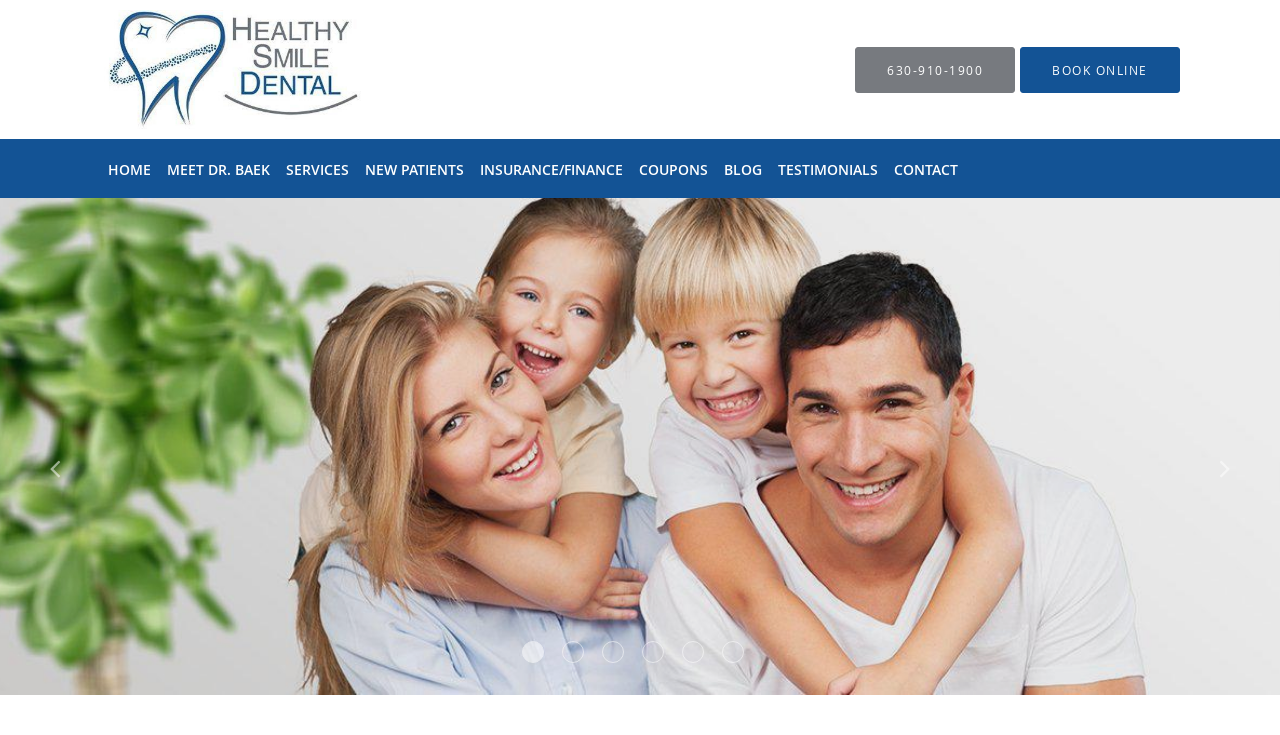

--- FILE ---
content_type: text/html; charset=UTF-8
request_url: https://www.woodridgedental.com/
body_size: 21208
content:
<!DOCTYPE html>
<!--[if IE 9 ]><html class="ie9" lang="en"> <![endif]-->
<!--[if (gt IE 9)|!(IE)]><!--> <html class="" lang="en"> <!--<![endif]-->
  <head>
    <meta charset="utf-8">
    <meta name="viewport" content="width=device-width, initial-scale=1.0">

    
    
        <meta name="google-site-verification" content="N69a2Y0rb_RkGZRMpv8AHedzAC6uNoUE83XIkXSMPgo" />
    
    
    <meta name='monitor_key' content='47a368991de612601c89f4a49bae89658e9fab8d'/>
            <link rel="canonical" href="https://www.woodridgedental.com" />
    
    <link rel="shortcut icon" href="https://sa1s3optim.patientpop.com/assets/images/patientpop/favicon.ico" type="image/x-icon">
    <link rel="icon" href="https://sa1s3optim.patientpop.com/assets/images/patientpop/favicon.ico" type="image/x-icon">

    <title>Hannah Baek, DDS: Dentist Woodridge, IL: Healthy Smile Dental — Welcoming Patients from Downers Grove, Woodridge, and Surrounding Areas</title>
    <meta name="description" content="Trusted Dentist serving Woodridge, IL. Contact us at 630-910-1900 or visit us at 1920 87th Street, Unit B, Woodridge, IL 60517: Healthy Smile Dental" />

      <link rel="stylesheet" href=https://www.woodridgedental.com/css/practice.atomic.application.css>

          <style>
.primary-fg{
  color:#135395 !important;
}
.primary-bg{
  background:#135395 !important;
}
.flex-active{
  background:#000 !important;
}
.primary-border{
  border-color:#135395 !important;
}
.secondary-fg{
  color:#777a7f !important;
}
.secondary-bg{
  background:#777a7f !important;
}
.secondary-border{
  border-color:#777a7f !important;
}

section.providers-landing .provider-list-filters .chck-input + label:before,
#book-online .left ul li input[type="radio"]:checked + label:before{
  background-color: #135395 !important;
}
section.testimonials-reviews .paginator ul li a{
  color:#135395;
}
section.testimonials-reviews .paginator ul li.active span{
  background:#135395;
  color:#fff;
}
.slider-frame ol li.active input,
section.blog-hero .row .slider-frame ol li.active input{
  background:#656F72;
}
  .primary-font{
  font-family:'open_sanslight', Open Sans;
  font-display: swap;
}

  .secondary-font{
  font-family:'open_sanslight', Open Sans;
  font-display: swap;
}

  body {
  margin-top: 0;
}
  @media (min-width: 70em){
    .header-1 .dropdownContain{
      background-color: transparent !important;
    }
    .header.header.header-1 nav.nav1 ul li.drop .dropdownContain .dropOut ul li.sideNav,
    .header.header.header-1 nav.nav1 ul li.drop .dropdownContain .dropOut ul li.sideNav .sideNavContain .sideOut ul li{
      background: rgba(119, 122, 127, 1) !important;
    }
    header.header.header-1 nav.nav1 > ul > li:hover:after {
      background-color: #ffffff;
    }
  }

#book-online .right #calendar-block ul li ol li div.slots a{
  background: #135395;
}
#book-online .right #calendar-block ul li ol li div.slots a:hover,
#book-online .right #calendar-block ul li ol li div.slots a.checked{
  background: #135395;
  opacity:0.75;
}
#book-online .right #calendar-block ul li ol li.scroller{
  background: #777a7f;
}
#book-online .right #calendar-block ul li ol li.scroller:hover{
  background: #777a7f;
  opacity:0.75;
}

.a-bordercolor3 {
  
      border-color: #ffffff !important;
   
}
.a-height150px {
  
    
    height: 150px !important;
   
}
.a-borderradius10pct {
  
    
    border-radius: 10% !important;
   
}
.a-borderwidth1px {
  
    
    border-width: 1px !important;
   
}
.a-backgroundcolor3 {
  
      background-color: #ffffff !important;
   
}
.a-opacity1 {
  
    
    opacity: 1 !important;
   
}
.a-margin10px {
  
    
    margin: 10px !important;
   
}
.a-opacity2 {
  
    
    opacity: .2 !important;
   
}
.a-backgroundcolor2 {
  
      background-color: #424242 !important;
   
}
.a-width50pct {
  
    
    width: 50% !important;
   
}
.a-left0pct {
  
    
    left: 0% !important;
   
}
.a-marginleft0pct {
  
    
    margin-left: 0% !important;
   
}
.a-paddingtop5pct {
  
    
    padding-top: 5% !important;
   
}
.a-paddingright5pct {
  
    
    padding-right: 5% !important;
   
}
.a-paddingbottom5pct {
  
    
    padding-bottom: 5% !important;
   
}
.a-paddingleft5pct {
  
    
    padding-left: 5% !important;
   
}
.a-color3 {
  
      color: #ffffff !important;
   
}
.a-textaligncenter {
  
    
    text-align: center !important;
   
}
.a-fontsize37px {
  
    
    font-size: 37px !important;
   
}
.a-letterspacing0px {
  
    
    letter-spacing: 0px !important;
   
}
.a-texttransformnone {
  
    
    text-transform: none !important;
   
}
.a-textshadownone {
  
    
    text-shadow: none !important;
   
}
.a-fontsize21px {
  
    
    font-size: 21px !important;
   
}
.a-lineheight110pct {
  
    
    line-height: 110% !important;
   
}
.a-backgroundcolor1 {
  
      background-color: #777a7f !important;
   
}
.a-bordercolor1 {
  
      border-color: #777a7f !important;
   
}
.a-borderradius3px {
  
    
    border-radius: 3px !important;
   
}
.a-width164px {
  
    
    width: 164px !important;
   
}
.a-height46px {
  
    
    height: 46px !important;
   
}
.a-fontsize12px {
  
    
    font-size: 12px !important;
   
}
.a-margin4px {
  
    
    margin: 4px !important;
   
}
.a-texttransformuppercase {
  
    
    text-transform: uppercase !important;
   
}
.a-backgroundcolor0 {
  
      background-color: #135395 !important;
   
}
.a-bordercolor0 {
  
      border-color: #135395 !important;
   
}
.a-bordertopwidth0px {
  
    
    border-top-width: 0px !important;
   
}
.a-borderbottomwidth0px {
  
    
    border-bottom-width: 0px !important;
   
}
.a-borderradius0px {
  
    
    border-radius: 0px !important;
   
}
.a-maxwidth940px {
  
    
    max-width: 940px !important;
   
}
.a-paddingtop60px {
  
    
    padding-top: 60px !important;
   
}
.a-paddingbottom60px {
  
    
    padding-bottom: 60px !important;
   
}
.a-fontsize26px {
  
    
    font-size: 26px !important;
   
}
.a-fontsize22px {
  
    
    font-size: 22px !important;
   
}
.a-maxwidth1120 {
  
    
    max-width: 1120 !important;
   
}
.a-height119 {
  
    
    height: 119 !important;
   
}
.a-marginleft10 {
  
    
    margin-left: 10 !important;
   
}
.a-margintopmarginbottom10 {
  
      margin-top: 10 !important;
    margin-bottom: 10 !important;
   
}
.a-bordercolor4 {
  
      border-color: transparent !important;
   
}
.a-maxwidth1120px {
  
    
    max-width: 1120px !important;
   
}
.a-height119px {
  
    
    height: 119px !important;
   
}
.a-marginleft10px {
  
    
    margin-left: 10px !important;
   
}
.a-margintopmarginbottom10px {
  
      margin-top: 10px !important;
    margin-bottom: 10px !important;
   
}
.a-color2 {
  
      color: #424242 !important;
   
}
.a-fontsize30px {
  
    
    font-size: 30px !important;
   
}
.a-backgroundcolor4 {
  
      background-color: transparent !important;
   
}
.a-borderradius50pct {
  
    
    border-radius: 50% !important;
   
}
.a-height20px {
  
    
    height: 20px !important;
   
}
.a-marginright14px {
  
    
    margin-right: 14px !important;
   
}
.a-width20px {
  
    
    width: 20px !important;
   
}
.a-minheight69vh {
  
    
    min-height: 69vh !important;
   
}
.a-opacity01 {
  
    
    opacity: 0.1 !important;
   
}
.a-width100pct {
  
    
    width: 100% !important;
   
}


.web-to-text-iframe {
  background: transparent;
  border: none;
  bottom: 0;
  height: 0;
  position: fixed;
  right: 0;
  width: 0;
  /* To not to overlap modals */
  z-index: 1039;
}
.skip-main-content {
  position: absolute;
  width: 1px;
  height: 1px;
  margin: -1px;
  padding: 0;
  overflow: hidden;
  clip: rect(0, 0, 0, 0);
  white-space: nowrap;
  border: 0;
}
.skip-main-content:focus { 
  position: inherit;
  width: auto;
  height: auto;
  margin: 0;
  overflow: visible;
  clip: auto;
  white-space: normal;
  padding: 6px;
  font-size: 13px !important;
}
</style>
    
        
    <style>
                </style>
    <!--[if lt IE 9]>
      <script src="https://oss.maxcdn.com/libs/html5shiv/3.7.0/html5shiv.js"></script>
      <script src="https://oss.maxcdn.com/libs/respond.js/1.4.2/respond.min.js"></script>
      <script type="text/javascript" src="https://sa1co.patientpop.com/assets/old-browser-warning.js"></script>
    <![endif]-->
  </head>
    <body class="ATOMIC">
              

    
    
  
            <header class="header header-1   sticky ">
  <a class="skip-main-content" href="#main-content">Skip to main content</a>
  <div class="wrap a-backgroundcolor3">
    <div class="nav-header a-maxwidth1120px">

      <div class="cta fill-2">
                                          <a href="tel:6309101900" class="header-cta cta-call-us a-backgroundcolor1 a-color3 a-bordercolor1">
              <span class="mm-phone-number">630-910-1900</span>
            </a>
                  
        
                  <a href="https://bookit.dentrixascend.com/soe/new/dental?pid=ASC13000000000136&amp;amp;mode=externalLink" class="header-custom-cta a-backgroundcolor0 a-color3 a-bordercolor0" ><span>Book Online</span></a>
              </div>

      <div class="brand">
                  <a href="/" class="logo" aria-label="Link to home page">
                          <img
                class="a-height119px a-margintopmarginbottom10px a-marginleft10px"
                src="https://sa1s3optim.patientpop.com/assets/images/provider/photos/1589391.jpg" alt="Practice logo">
                      </a>
        
        <button class="nav-toggle" data-target="nav-list" aria-label="Expand navigation menu"  aria-expanded="false">
          <span class="a-backgroundcolor0"></span>
          <span class="a-backgroundcolor0"></span>
          <span class="a-backgroundcolor0"></span>
        </button>

      </div>

    </div>

  </div>

  <nav class="nav1 a-backgroundcolor0 toggle-menu" style="display: none;">
    <ul class="nav-list nav-hb a-bordercolor4 a-maxwidth1120px">
      <li class="a-backgroundcolor0">
        <a id="home" href="/" class="clickable" target="_self">
          <span class=" a-color3">Home</span>
        </a>
      </li>
                  <li class="a-backgroundcolor0">
        <a id="about" href="/about" class="clickable" target="_self">
          <span class=" a-color3">Meet Dr. Baek</span>
        </a>
      </li>
                  <li class="drop">
        <a id="services" href="/services"  class="clickable" target="_self">
          <span class=" a-color3">Services</span>
        </a>
        <i tabindex="0" aria-label="Collapse submenu" role="button" id="drop-minus-68964" class="fa fa-minus a-color3" data-partner="#drop-plus-68964" data-drop=".dropdownContain"></i>
        <i tabindex="0" aria-label="Expand submenu" role="button" id="drop-plus-68964" class="fa fa-plus active a-color3" data-partner="#drop-minus-68964" data-drop=".dropdownContain"></i>
        <div class="dropdownContain a-backgroundcolor1" style="display: none">
          <div class="dropOut">
            <ul>
                                                                              <li class="sideNav a-backgroundcolor1">
                    <a href="/services/invisalignr" class=" child-link clickable" id="Services_Invisalign®" target="_self">
                      <span class=" a-color3">Invisalign®</span>
                    </a>
                  </li>
                                                                                <li class="sideNav a-backgroundcolor1">
                    <a href="/services/root-canal" class=" child-link clickable" id="Services_Root Canal" target="_self">
                      <span class=" a-color3">Root Canal</span>
                    </a>
                  </li>
                                                                                <li class="sideNav a-backgroundcolor1">
                    <a href="/services/veneers" class=" child-link clickable" id="Services_Veneers" target="_self">
                      <span class=" a-color3">Veneers</span>
                    </a>
                  </li>
                                                                                <li class="sideNav a-backgroundcolor1">
                    <a href="/services/teeth-whitening" class=" child-link clickable" id="Services_Teeth Whitening" target="_self">
                      <span class=" a-color3">Teeth Whitening</span>
                    </a>
                  </li>
                                                                                <li class="sideNav a-backgroundcolor1">
                    <a href="/services/emergency-dentistry" class=" child-link clickable" id="Services_Emergency Dentistry" target="_self">
                      <span class=" a-color3">Emergency Dentistry</span>
                    </a>
                  </li>
                                                                                <li class="sideNav a-backgroundcolor1">
                    <a href="/services/crowns-and-bridges" class=" child-link clickable" id="Services_Crowns and Bridges" target="_self">
                      <span class=" a-color3">Crowns and Bridges</span>
                    </a>
                  </li>
                                                                                <li class="sideNav a-backgroundcolor1">
                    <a href="/services/cosmetic-dentistry" class=" child-link clickable" id="Services_Cosmetic Dentistry" target="_self">
                      <span class=" a-color3">Cosmetic Dentistry</span>
                    </a>
                  </li>
                                                                                <li class="sideNav a-backgroundcolor1">
                    <a href="/services/dentures-partial-dentures" class=" child-link clickable" id="Services_Dentures / Partial Dentures" target="_self">
                      <span class=" a-color3">Dentures / Partial Dentures</span>
                    </a>
                  </li>
                                                        </ul>
          </div>
        </div>
      </li>
                  <li class="a-backgroundcolor0">
        <a id="new-patients" href="/contents/new-patients" class="clickable" target="">
          <span class=" a-color3">New Patients</span>
        </a>
      </li>
                  <li class="a-backgroundcolor0">
        <a id="insurancefinance" href="/contents/insurancefinance" class="clickable" target="">
          <span class=" a-color3">Insurance/Finance</span>
        </a>
      </li>
                  <li class="a-backgroundcolor0">
        <a id="coupons" href="/contents/coupons" class="clickable" target="">
          <span class=" a-color3">Coupons</span>
        </a>
      </li>
                    <li class="a-backgroundcolor0">
        <a id="blog" href="/blog" class="clickable" target="_self">
          <span class=" a-color3">Blog</span>
        </a>
      </li>
                  <li class="a-backgroundcolor0">
        <a id="testimonials" href="/testimonials" class="clickable" target="_self">
          <span class=" a-color3">Testimonials</span>
        </a>
      </li>
                  <li class="a-backgroundcolor0">
        <a id="contact" href="/contactus" class="clickable" target="_self">
          <span class=" a-color3">Contact</span>
        </a>
      </li>
          </ul>
  </nav>

</header>


                                                                                            <main id="main-content">
                            <section tabindex="0" class="hero hero-2 carousel a-minheight69vh a-backgroundcolor0"
         data-transition-type="fade-over"
         data-transition-speed-factor="1.8"
         data-transition-delay="4">
  <ul class="carousel-items" role="presentation">

          <li class="clearfix carousel-item slide slide-1 carousel-item-0 a-backgroundcolor0
  a-minheight69vh {$focal_point}}" data-src="https://sa1s3optim.patientpop.com/assets/production/practices/b26a6f5000fb722a96caa43bcda38ae664656e5c/images/1963611.jpg" style="background-image: url('https://sa1s3optim.patientpop.com/assets/production/practices/b26a6f5000fb722a96caa43bcda38ae664656e5c/images/1963611.jpg');">

  <div class="margin-wrapper a-bordertopwidth0px a-borderbottomwidth0px">

    <div class="hero-cloak reveal-element       a-borderradius0px
                a-backgroundcolor2    a-opacity01
                a-left0pct     a-width100pct">
    </div>

    <div class="hero-content reveal-element
                a-minheight69vh
                a-marginleft0pct             a-width100pct
                a-paddingtop5pct     a-paddingright5pct
                a-paddingbottom5pct  a-paddingleft5pct">

      <div class="hero-content-inner  a-textaligncenter ">

        
                                                  </div>
    </div>
  </div>
</li>
          <li class="clearfix carousel-item slide slide-1 carousel-item-1 a-backgroundcolor0
  a-minheight69vh {$focal_point}}" data-src="https://sa1s3optim.patientpop.com/assets/production/practices/b26a6f5000fb722a96caa43bcda38ae664656e5c/images/1963610.jpg">

  <div class="margin-wrapper a-bordertopwidth0px a-borderbottomwidth0px">

    <div class="hero-cloak reveal-element       a-borderradius0px
                a-backgroundcolor2    a-opacity01
                a-left0pct     a-width100pct">
    </div>

    <div class="hero-content reveal-element
                a-minheight69vh
                a-marginleft0pct             a-width100pct
                a-paddingtop5pct     a-paddingright5pct
                a-paddingbottom5pct  a-paddingleft5pct">

      <div class="hero-content-inner  a-textaligncenter ">

        
                                                  </div>
    </div>
  </div>
</li>
          <li class="clearfix carousel-item slide slide-1 carousel-item-2 a-backgroundcolor0
  a-minheight69vh {$focal_point}}" data-src="https://sa1s3optim.patientpop.com/assets/production/practices/b26a6f5000fb722a96caa43bcda38ae664656e5c/images/1963609.jpg">

  <div class="margin-wrapper a-bordertopwidth0px a-borderbottomwidth0px">

    <div class="hero-cloak reveal-element       a-borderradius0px
                a-backgroundcolor2    a-opacity01
                a-left0pct     a-width100pct">
    </div>

    <div class="hero-content reveal-element
                a-minheight69vh
                a-marginleft0pct             a-width100pct
                a-paddingtop5pct     a-paddingright5pct
                a-paddingbottom5pct  a-paddingleft5pct">

      <div class="hero-content-inner  a-textaligncenter ">

        
                                                  </div>
    </div>
  </div>
</li>
          <li class="clearfix carousel-item slide slide-1 carousel-item-3 a-backgroundcolor0
  a-minheight69vh {$focal_point}}" data-src="https://sa1s3optim.patientpop.com/assets/production/practices/b26a6f5000fb722a96caa43bcda38ae664656e5c/images/1963608.jpg">

  <div class="margin-wrapper a-bordertopwidth0px a-borderbottomwidth0px">

    <div class="hero-cloak reveal-element       a-borderradius0px
                a-backgroundcolor2    a-opacity01
                a-left0pct     a-width100pct">
    </div>

    <div class="hero-content reveal-element
                a-minheight69vh
                a-marginleft0pct             a-width100pct
                a-paddingtop5pct     a-paddingright5pct
                a-paddingbottom5pct  a-paddingleft5pct">

      <div class="hero-content-inner  a-textaligncenter ">

        
                                                  </div>
    </div>
  </div>
</li>
          <li class="clearfix carousel-item slide slide-1 carousel-item-4 a-backgroundcolor0
  a-minheight69vh {$focal_point}}" data-src="https://sa1s3optim.patientpop.com/assets/production/practices/b26a6f5000fb722a96caa43bcda38ae664656e5c/images/1963606.jpg">

  <div class="margin-wrapper a-bordertopwidth0px a-borderbottomwidth0px">

    <div class="hero-cloak reveal-element       a-borderradius0px
                a-backgroundcolor2    a-opacity01
                a-left0pct     a-width100pct">
    </div>

    <div class="hero-content reveal-element
                a-minheight69vh
                a-marginleft0pct             a-width100pct
                a-paddingtop5pct     a-paddingright5pct
                a-paddingbottom5pct  a-paddingleft5pct">

      <div class="hero-content-inner  a-textaligncenter ">

        
                                                  </div>
    </div>
  </div>
</li>
          <li class="clearfix carousel-item slide slide-1 carousel-item-5 a-backgroundcolor0
  a-minheight69vh {$focal_point}}" data-src="https://sa1s3optim.patientpop.com/assets/production/practices/b26a6f5000fb722a96caa43bcda38ae664656e5c/images/1963604.jpg">

  <div class="margin-wrapper a-bordertopwidth0px a-borderbottomwidth0px">

    <div class="hero-cloak reveal-element       a-borderradius0px
                a-backgroundcolor2    a-opacity2
                a-left0pct     a-width100pct">
    </div>

    <div class="hero-content reveal-element
                a-minheight69vh
                a-marginleft0pct             a-width100pct
                a-paddingtop5pct     a-paddingright5pct
                a-paddingbottom5pct  a-paddingleft5pct">

      <div class="hero-content-inner  a-textaligncenter ">

        
                                                  </div>
    </div>
  </div>
</li>
    
  </ul>

  
    <ol class="carousel-nav" style="display: none;"
        data-default-color-class="backgroundcolor4"
        data-active-color-class="backgroundcolor3"
        data-opacity="1">
      
        <li role="button" class="bullet 
                 
                  a-backgroundcolor3
                                 a-marginright14px
                 a-borderwidth1px
                 a-bordercolor3
                 a-borderradius50pct
                 a-width20px
                 a-height20px
                " aria-label="slide-0"
                tabindex="0"></li>

      
        <li role="button" class="bullet 
                 
                  a-backgroundcolor4
                                 a-marginright14px
                 a-borderwidth1px
                 a-bordercolor3
                 a-borderradius50pct
                 a-width20px
                 a-height20px
                " aria-label="slide-1"
                tabindex="0"></li>

      
        <li role="button" class="bullet 
                 
                  a-backgroundcolor4
                                 a-marginright14px
                 a-borderwidth1px
                 a-bordercolor3
                 a-borderradius50pct
                 a-width20px
                 a-height20px
                " aria-label="slide-2"
                tabindex="0"></li>

      
        <li role="button" class="bullet 
                 
                  a-backgroundcolor4
                                 a-marginright14px
                 a-borderwidth1px
                 a-bordercolor3
                 a-borderradius50pct
                 a-width20px
                 a-height20px
                " aria-label="slide-3"
                tabindex="0"></li>

      
        <li role="button" class="bullet 
                 
                  a-backgroundcolor4
                                 a-marginright14px
                 a-borderwidth1px
                 a-bordercolor3
                 a-borderradius50pct
                 a-width20px
                 a-height20px
                " aria-label="slide-4"
                tabindex="0"></li>

      
        <li role="button" class="bullet 
                 
                  a-backgroundcolor4
                                 a-marginright14px
                 a-borderwidth1px
                 a-bordercolor3
                 a-borderradius50pct
                 a-width20px
                 a-height20px
                " aria-label="slide-5"
                tabindex="0"></li>

          </ol>
    
        <i tabindex="0" role="button" class="fa carousel-left-btn fa-angle-left fa-2x
                a-color3
                a-fontsize30px"
         data-opacity="1" style="display: none;" aria-label="Go to left slide"></i>
      <i tabindex="0" role="button" class="fa carousel-right-btn fa-angle-right fa-2x 
                a-color3
                a-fontsize30px"
         data-opacity="1" style="display: none;" aria-label="Go to right slide"></i>
  
</section>
                        <section class="slider pinstripe">
  <div class="row">
    <div class="flexslider" id="rating-slider">
      <ul class="slides">
        <li>
          <div class="slide-content">
            <ol>
              <li class="comment">
                  <a href="https://www.yelp.com/biz/healthy-smile-dental-woodridge" target="_blank"><p>"Dr. Baek is the best! I truly recommend her for anyone needing a dentist!!"</p></a>
                </li>
              <li class="rating">
                <div class="rating-block" style="width:120px;">
                  <div class="rating-inner">
                    <span class="primary-bg"><i class="fa fa-star"></i></span>
                    <span class="primary-bg"><i class="fa fa-star"></i></span>
                    <span class="primary-bg"><i class="fa fa-star"></i></span>
                    <span class="primary-bg"><i class="fa fa-star"></i></span>
                    <span class="primary-bg"><i class="fa fa-star"></i></span>
                  </div>
                </div>
                <p>Sara P. <strong>Yelp</strong></p>
              </li>
            </ol>
          </div>
        </li>
        <li>
          <div class="slide-content">
            <ol>
              <li class="comment">
                  <a href="https://www.yelp.com/biz/healthy-smile-dental-woodridge" target="_blank"><p>"Dr. Baek is quick and makes the procedures as painless as possible."</p></a>
                </li>
              <li class="rating">
                <div class="rating-block" style="width:120px;">
                  <div class="rating-inner">
                    <span class="primary-bg"><i class="fa fa-star"></i></span>
                    <span class="primary-bg"><i class="fa fa-star"></i></span>
                    <span class="primary-bg"><i class="fa fa-star"></i></span>
                    <span class="primary-bg"><i class="fa fa-star"></i></span>
                    <span class="primary-bg"><i class="fa fa-star"></i></span>
                  </div>
                </div>
                <p>Stephanie B. <strong>Yelp</strong></p>
              </li>
            </ol>
          </div>
        </li>
        <li>
          <div class="slide-content">
            <ol>
              <li class="comment">
                  <a href="https://www.yelp.com/biz/healthy-smile-dental-woodridge" target="_blank"><p>"I have nothing but great things to say about Dr. Hannah Baek and her staff!"</p></a>
                </li>
              <li class="rating">
                <div class="rating-block" style="width:120px;">
                  <div class="rating-inner">
                    <span class="primary-bg"><i class="fa fa-star"></i></span>
                    <span class="primary-bg"><i class="fa fa-star"></i></span>
                    <span class="primary-bg"><i class="fa fa-star"></i></span>
                    <span class="primary-bg"><i class="fa fa-star"></i></span>
                    <span class="primary-bg"><i class="fa fa-star"></i></span>
                  </div>
                </div>
                <p>Sabrina S. <strong>Yelp</strong></p>
              </li>
            </ol>
          </div>
        </li>
        <li>
          <div class="slide-content">
            <ol>
              <li class="comment">
                  <a href="http://www.vitals.com/dentists/Dr_Hannah_Baek/reviews" target="_blank"><p>"She is thorough. Does her own cleanings. Informative."</p></a>
                </li>
              <li class="rating">
                <div class="rating-block" style="width:120px;">
                  <div class="rating-inner">
                    <span class="primary-bg"><i class="fa fa-star"></i></span>
                    <span class="primary-bg"><i class="fa fa-star"></i></span>
                    <span class="primary-bg"><i class="fa fa-star"></i></span>
                    <span class="primary-bg"><i class="fa fa-star"></i></span>
                    <span class="primary-bg"><i class="fa fa-star"></i></span>
                  </div>
                </div>
                <p>Verified Patient <strong>Vitals</strong></p>
              </li>
            </ol>
          </div>
        </li>

      </ul>
    </div>
  </div>
</section>
                        <section class="meet pinstripe">
          <div class="row">
        <div class="span12 type-no-media">
                      <h1>Hannah Baek, DDS</h1>
                                <h2>Dentist located in Woodridge, IL</h2>
                    <p style="text-align: justify;" data-mce-style="text-align: justify;">Hannah Baek, DDS is an experienced, practicing dentist at Healthy Smile Dental in Woodridge, Illinois. Driven by her passion for improving people's health and confidence, Dr. Baek earned her Doctorate in Dental Surgery. During her time at the College of Dentistry at the University of Illinois at Chicago, she received awards for her dedication, excellence, high achievements, and humanitarian efforts.</p><p style="text-align: justify;" data-mce-style="text-align: justify;">Dr. Baek offers extensive services beyond traditional dentistry, such as cosmetic and emergency dentistry, endodontics, sleep apnea, snoring, and orthodontic procedures at her practice. She is further certified in Invisalign® and Lumineers, in addition to CPR and First Aid. As an active member of the dental community, Dr. Baek is also a part of the:</p><ul style="text-align: justify;" data-mce-style="text-align: justify;"><li><a href="http://www.ada.org/en" target="_blank" data-mce-href="http://www.ada.org/en">American Dental Association</a></li><li><a href="http://www.isds.org/" target="_blank" data-mce-href="http://www.isds.org/">Illinois State Dental Society</a></li><li><a href="http://www.cds.org/" target="_blank" data-mce-href="http://www.cds.org/">Chicago Dental Society</a></li></ul><p style="text-align: justify;" data-mce-style="text-align: justify;">Contact Healthy Smile Dental today to see how Dr. Baek can improve your smile and your overall health. Her practice welcomes both new and returning patients.<br></p>
        </div>
      </div>
      </section>
                        <section class="services pinstripe">
    <div class="row">
      <div class="span12">
        <div class="service-tagline"> What we offer </div>
        <h3 class="service-title"> Services </h3>

      
                                                                                                                                                                                                                                                                              <div class="service-block  with-thumbs ">
          <ul class="grid8">
                    <li class="service">
                          <div class="service-bg"><img class="lazy" src="[data-uri]" data-src="https://sa1s3optim.patientpop.com/231x200/assets/images/provider/photos/1589411.jpg" alt=""/></div>
                        <a href="/services/invisalign">
              <div class="service-border primary-border"></div>
              <div class="service-info">
                <div class="service-name">Invisalign®<i class="fa fa-angle-right fa-2x "></i></div>
                <div class="service-more ">more info<i class="fa fa-chevron-circle-right "></i></div>
              </div>
           </a>
          </li>
                    <li class="service">
                          <div class="service-bg"><img class="lazy" src="[data-uri]" data-src="https://sa1s3optim.patientpop.com/231x200/assets/images/provider/photos/1589417.jpg" alt=""/></div>
                        <a href="/services/root-canal">
              <div class="service-border primary-border"></div>
              <div class="service-info">
                <div class="service-name">Root Canal<i class="fa fa-angle-right fa-2x "></i></div>
                <div class="service-more ">more info<i class="fa fa-chevron-circle-right "></i></div>
              </div>
           </a>
          </li>
                    <li class="service">
                          <div class="service-bg"><img class="lazy" src="[data-uri]" data-src="https://sa1s3optim.patientpop.com/231x200/assets/images/provider/photos/1589418.jpg" alt=""/></div>
                        <a href="/services/veneers">
              <div class="service-border primary-border"></div>
              <div class="service-info">
                <div class="service-name">Veneers<i class="fa fa-angle-right fa-2x "></i></div>
                <div class="service-more ">more info<i class="fa fa-chevron-circle-right "></i></div>
              </div>
           </a>
          </li>
                    <li class="service">
                          <div class="service-bg"><img class="lazy" src="[data-uri]" data-src="https://sa1s3optim.patientpop.com/231x200/assets/images/provider/photos/1589415.jpg" alt=""/></div>
                        <a href="/services/teeth-whitening">
              <div class="service-border primary-border"></div>
              <div class="service-info">
                <div class="service-name">Teeth Whitening<i class="fa fa-angle-right fa-2x "></i></div>
                <div class="service-more ">more info<i class="fa fa-chevron-circle-right "></i></div>
              </div>
           </a>
          </li>
                    <li class="service">
                          <div class="service-bg"><img class="lazy" src="[data-uri]" data-src="https://sa1s3optim.patientpop.com/231x200/assets/images/provider/photos/1589413.jpg" alt=""/></div>
                        <a href="/services/emergency-dentistry">
              <div class="service-border primary-border"></div>
              <div class="service-info">
                <div class="service-name">Emergency Dentistry<i class="fa fa-angle-right fa-2x "></i></div>
                <div class="service-more ">more info<i class="fa fa-chevron-circle-right "></i></div>
              </div>
           </a>
          </li>
                    <li class="service">
                          <div class="service-bg"><img class="lazy" src="[data-uri]" data-src="https://sa1s3optim.patientpop.com/231x200/assets/images/provider/photos/1589419.jpg" alt=""/></div>
                        <a href="/services/crowns-and-bridges">
              <div class="service-border primary-border"></div>
              <div class="service-info">
                <div class="service-name">Crowns and Bridges<i class="fa fa-angle-right fa-2x "></i></div>
                <div class="service-more ">more info<i class="fa fa-chevron-circle-right "></i></div>
              </div>
           </a>
          </li>
                    <li class="service">
                          <div class="service-bg"><img class="lazy" src="[data-uri]" data-src="https://sa1s3optim.patientpop.com/231x200/assets/images/provider/photos/1589412.jpg" alt=""/></div>
                        <a href="/services/cosmetic-dentistry">
              <div class="service-border primary-border"></div>
              <div class="service-info">
                <div class="service-name">Cosmetic Dentistry<i class="fa fa-angle-right fa-2x "></i></div>
                <div class="service-more ">more info<i class="fa fa-chevron-circle-right "></i></div>
              </div>
           </a>
          </li>
                    <li class="service">
                          <div class="service-bg"><img class="lazy" src="[data-uri]" data-src="https://sa1s3optim.patientpop.com/231x200/assets/images/provider/photos/1589416.jpg" alt=""/></div>
                        <a href="/services/dentures-partial-dentures">
              <div class="service-border primary-border"></div>
              <div class="service-info">
                <div class="service-name">Dentures / Partial Dentures<i class="fa fa-angle-right fa-2x "></i></div>
                <div class="service-more ">more info<i class="fa fa-chevron-circle-right "></i></div>
              </div>
           </a>
          </li>
                  </div>
            <div id="service-list" class="grid8">
          <a href="#" class="service-list primary-fg" data-toggle="modal" data-target="#serviceList">View full list of services</a>
        </div>

        <div class="modal fade" id="serviceList" tabindex="-1" role="dialog" aria-labelledby="serviceListLabel" aria-hidden="true">
          <div class="modal-dialog">
            <div class="modal-content" aria-labelledby="serviceListLabel">
              <div class="modal-header">
                <button type="button" aria-label="Close dialog" class="close" data-dismiss="modal">&times;</button>
                <h4 class="modal-title" id="serviceListLabel">Services</h4>
              </div>
              <div class="modal-body">
                  <p>Healthy Smile Dental provides comprehensive general and cosmetic dental services to patients of all ages. Our friendly and experienced staff will help you with all of your dental needs. Healthy Smile Dental is proud to be the dental office of choice for patients in Woodridge and Bolingbrook.</p><p><br data-mce-bogus="1"></p><p>Prevention &amp; Diagnosis</p><ul><li>Oral Exams</li><li>School Exams</li><li>Oral Cancer Screenings</li><li>Routine Dental Cleanings</li><li>Fluoride Treatment &amp; Sealants</li><li>Digital X-Rays</li></ul><p><br data-mce-bogus="1"></p><p>Restorative Procedures</p><ul><li>Crowns, Onlays &amp; Inlays</li><li>Fixed Bridges</li><li>Complete &amp; Partial Dentures</li><li>Root Canal Therapy</li><li>Emergency Repairs and Treatment</li></ul><p><br data-mce-bogus="1"></p><p>Cosmetic Dental Procedures</p><ul><li>Tooth Colored Fillings</li><li>Veneers &amp; Bonding</li><li>Porcelain Crowns, Inlays &amp; Onlays</li><li>Porcelain Fixed Bridges</li><li>Smile Makeovers</li><li>ZOOM! In-Office Whitening</li></ul><p><br data-mce-bogus="1"></p><p>Periodontal Procedures</p><ul><li>Scaling and Root Planing (Deep Cleaning)</li><li>Periodontal Maintenance</li></ul><p><br data-mce-bogus="1"></p><p>Appliances</p><ul><li>Invisalign®</li><li>Night Guards</li><li>Sports Guards</li><li>Space Maintainers</li><li>Fluoride Trays</li></ul><p><br data-mce-bogus="1"></p><p>Routine Dental Check-ups should be scheduled at least twice a year to maintain a healthy mouth, diagnose dental decay and dental infections as early as possible.</p><p>Crowns, bridges and root canal therapy are all used to help you keep your natural teeth. We will work with you to monitor your oral hygiene and dental health to protect the restorations from decay.</p><p>Dental emergencies can happen at any time. Often, you cannot ignore the pain. Call our office for help. We treat emergencies promptly.</p>
              </div>
            </div>
          </div>
        </div>
    
      </div>
    </div>
  </section>
                        <section id="promo-13560" class="promo multi pinstripe welcome-to-our-office">
  <div class="row">
    <div class="span12">
              <h3 class="promo-title">Welcome to Our Office</h3>
            
              <div class="slider-frame promo-slider" data-delay="7">
                  <ul>
                    <li class="slide">
              <div class="left">
              
                                                <label>Convenient Location</label>
                                  <div class="promo-details">
                    <p>Our Woodridge dental office is&nbsp;conveniently located&nbsp; between Subway and Dunkin Donuts.&nbsp; Our office is located in front of Goodwill and Planet Fitness.</p>
                  </div>
                        </div>
              <div class="right">
              
                <div class="promo-details">
                                                                            <img class="lazy" src="[data-uri]" data-src="https://sa1s3optim.patientpop.com/assets/images/provider/photos/1596057.png" width="450" height="348" alt="">
                                                                      </div>
              </div>
            </li>

                    <li class="slide">
              <div class="left">
              
                                                <label>Comfortable Office</label>
                                  <div class="promo-details">
                    <p>We have a comfortable, clean and bright office. Healthy Smile Dental follows the strict guidelines of the Center for Disease Control (CDC) and the Occupational Safety and Health Agency (OSHA) for sterilization and disinfection.</p>
                  </div>
                        </div>
              <div class="right">
              
                <div class="promo-details">
                                                                            <img class="lazy" src="[data-uri]" data-src="https://sa1s3optim.patientpop.com/assets/images/provider/photos/1589400.jpg" width="450" height="348" alt="">
                                                                      </div>
              </div>
            </li>

                    <li class="slide">
              <div class="left">
              
                                                <label>Digital Dental Office</label>
                                  <div class="promo-details">
                    <p>Our Woodridge dental office uses the most modern techniques in dentistry today.&nbsp;Digital x-rays, intra-oral camera and computing dental practice management software allows our office to be paperless! We also use the latest in dental materials to ensure our patients are getting the most out of our dentistry.</p>
                  </div>
                        </div>
              <div class="right">
              
                <div class="promo-details">
                                                                            <img class="lazy" src="[data-uri]" data-src="https://sa1s3optim.patientpop.com/assets/images/provider/photos/1589409.jpg" width="450" height="348" alt="">
                                                                      </div>
              </div>
            </li>

                    <li class="slide">
              <div class="left">
              
                                                <label>Hi-Tech Office</label>
                                  <div class="promo-details">
                    <p>Healthy Smile Dental has a TV on the ceiling of every treatment room for their patient’s enjoyment. &nbsp;We also have a TV/monitor in each room for patient education.</p>
                  </div>
                        </div>
              <div class="right">
              
                <div class="promo-details">
                                                                            <img class="lazy" src="[data-uri]" data-src="https://sa1s3optim.patientpop.com/assets/images/provider/photos/1589401.jpg" width="450" height="348" alt="">
                                                                      </div>
              </div>
            </li>

                    <li class="slide">
              <div class="left">
              
                                                <label>Affordable Dentistry</label>
                                  <div class="promo-details">
                    <p>Our office has&nbsp;affordable payment options. &nbsp;We accept patients with and without dental insurance. &nbsp;We offer a variety of payment options to ensure that your dental treatment and cosmetic procedures are affordable.</p>
                  </div>
                        </div>
              <div class="right">
              
                <div class="promo-details">
                                                                            <img class="lazy" src="[data-uri]" data-src="https://sa1s3optim.patientpop.com/assets/images/provider/photos/1589410.jpg" width="450" height="348" alt="">
                                                                      </div>
              </div>
            </li>

                  </ul>
        
                  <ol>
                      <li class="bullet"><input type="button" tabindex="0" value="" aria-label="slide-0"></li>
                      <li class="bullet"><input type="button" tabindex="0" value="" aria-label="slide-1"></li>
                      <li class="bullet"><input type="button" tabindex="0" value="" aria-label="slide-2"></li>
                      <li class="bullet"><input type="button" tabindex="0" value="" aria-label="slide-3"></li>
                      <li class="bullet"><input type="button" tabindex="0" value="" aria-label="slide-4"></li>
                    </ol>
        
        </div>
          </div>
  </div>
</section>
                        <section id="promo-13561" class="promo video pinstripe we-are-open-sundays-and-evenings">
                  <div class="video-bg">
        <img class="lazy focal-point-RT" src="[data-uri]" data-src="https://sa1s3optim.patientpop.com/assets/images/provider/photos/1589408.jpg" alt="We Are Open Sundays and Evenings!" />
      </div>
        <div class="row">
    <div class="span12">
                                  <h4 class="background-img">We Are Open Sundays and Evenings!</h4>
          </div>
  </div>
</section>
                        <section class="insurance pinstripe">
  <div class="row">
    <div class="span6 left">
      <div class="inner">
        <h4>Insurance Accepted</h4>
        <p>Healthy Smile Dental accepts all PPO and indemnity insurances. We do not accept HMO, Medicare or Medicaid. Please call our office with any questions. </p>
      </div>
    </div>
    <div class="span6 right">

              <div class="provider-imgs count21">
                                    <figure>
                <img class="lazy" src="[data-uri]" data-src="https://sa1s3optim.patientpop.com/assets/images/provider/photos/1771751.png" width="106" height="63" alt="Aetna" title="Aetna" id="insurance-1194"/>
              </figure>
                                                <figure>
                <img class="lazy" src="[data-uri]" data-src="https://sa1s3optim.patientpop.com/assets/images/provider/photos/1774231.png" width="106" height="63" alt="Ameriplan" title="Ameriplan" id="insurance-891"/>
              </figure>
                                                <figure>
                <img class="lazy" src="[data-uri]" data-src="https://sa1s3optim.patientpop.com/assets/images/provider/photos/1771872.png" width="106" height="63" alt="Ameritas" title="Ameritas" id="insurance-521"/>
              </figure>
                                                <figure>
                <img class="lazy" src="[data-uri]" data-src="https://sa1s3optim.patientpop.com/assets/images/provider/photos/1773601.png" width="106" height="63" alt="Assurant PPO/Dental Health Alliance" title="Assurant PPO/Dental Health Alliance" id="insurance-1925"/>
              </figure>
                                                <figure>
                <img class="lazy" src="[data-uri]" data-src="https://sa1s3optim.patientpop.com/assets/images/provider/photos/2272134.png" width="106" height="63" alt="Blue Cross Blue Shield" title="Blue Cross Blue Shield" id="insurance-64"/>
              </figure>
                                                <figure>
                <img class="lazy" src="[data-uri]" data-src="https://sa1s3optim.patientpop.com/assets/images/provider/photos/1773620.png" width="106" height="63" alt="Blue Cross Blue Shield Anthem" title="Blue Cross Blue Shield Anthem" id="insurance-2961"/>
              </figure>
                                                <figure>
                <img class="lazy" src="[data-uri]" data-src="https://sa1s3optim.patientpop.com/assets/images/provider/photos/1773704.png" width="106" height="63" alt="Careington" title="Careington" id="insurance-1174"/>
              </figure>
                                                <figure>
                <img class="lazy" src="[data-uri]" data-src="https://sa1s3optim.patientpop.com/assets/images/provider/photos/2614660.png" width="106" height="63" alt="Cigna" title="Cigna" id="insurance-135"/>
              </figure>
                                                <figure>
                <img class="lazy" src="[data-uri]" data-src="https://sa1s3optim.patientpop.com/assets/images/provider/photos/1778074.png" width="106" height="63" alt="Connection Dental" title="Connection Dental" id="insurance-579"/>
              </figure>
                                                <figure>
                <img class="lazy" src="[data-uri]" data-src="https://sa1s3optim.patientpop.com/assets/images/provider/photos/1772502.png" width="106" height="63" alt="Delta Dental" title="Delta Dental" id="insurance-523"/>
              </figure>
                                                <figure>
                <img class="lazy" src="[data-uri]" data-src="https://sa1s3optim.patientpop.com/assets/images/provider/photos/1778111.png" width="106" height="63" alt="Dental Benefit Providers" title="Dental Benefit Providers" id="insurance-618"/>
              </figure>
                                                <figure>
                <img class="lazy" src="[data-uri]" data-src="https://sa1s3optim.patientpop.com/assets/images/provider/photos/1772499.png" width="106" height="63" alt="DenteMax" title="DenteMax" id="insurance-588"/>
              </figure>
                                                <figure>
                <img class="lazy" src="[data-uri]" data-src="https://sa1s3optim.patientpop.com/assets/images/provider/photos/1790631.png" width="106" height="63" alt="GEHA" title="GEHA" id="insurance-663"/>
              </figure>
                                                <figure>
                <img class="lazy" src="[data-uri]" data-src="https://sa1s3optim.patientpop.com/assets/images/provider/photos/2367708.png" width="106" height="63" alt="Guardian" title="Guardian" id="insurance-232"/>
              </figure>
                                                <figure>
                <img class="lazy" src="[data-uri]" data-src="https://sa1s3optim.patientpop.com/assets/images/provider/photos/1771704.png" width="106" height="63" alt="Humana" title="Humana" id="insurance-275"/>
              </figure>
                                                <figure>
                <img class="lazy" src="[data-uri]" data-src="https://sa1s3optim.patientpop.com/assets/images/provider/photos/1771818.png" width="106" height="63" alt="MetLife" title="MetLife" id="insurance-332"/>
              </figure>
                                                                                                                                            </div>
      
                        <div class="provider-list-link">
            <div about="0" typeof='{"type":"MODULE", "secondary_type": "INSURANCE", "type_id": null, "fieldname": "view-full-list"}'>
              <a href="#" class="provider-list primary-fg" data-toggle="modal" data-target="#providerList" property="fieldtext">View full list of companies</a>
            </div>
          </div>
        
        <div class="modal fade" id="providerList" tabindex="-1" role="dialog" aria-labelledby="networkInsuranceLabel" aria-hidden="true">
          <div class="modal-dialog">
            <div class="modal-content" aria-labelledby="networkInsuranceLabel">
              <div class="modal-header">
                <button type="button" aria-label="Close dialog" class="close" data-dismiss="modal">&times;</button>
                <div about="0" typeof='{"type":"MODULE", "secondary_type": "INSURANCE", "type_id": null, "fieldname": "network-insurances"}'>
                  <h4 class="modal-title" id="networkInsuranceLabel" property="fieldtext">Network Insurances</h4>
                </div>
              </div>
              <div class="modal-body">
                                  <ul class="provider-list">
                                          <li>Aetna</li>
                                          <li>Ameriplan</li>
                                          <li>Ameritas</li>
                                          <li>Assurant PPO/Dental Health Alliance</li>
                                          <li>Blue Cross Blue Shield</li>
                                          <li>Blue Cross Blue Shield Anthem</li>
                                          <li>Careington</li>
                                          <li>Cigna</li>
                                          <li>Connection Dental</li>
                                          <li>Delta Dental</li>
                                          <li>Dental Benefit Providers</li>
                                          <li>DenteMax</li>
                                          <li>GEHA</li>
                                          <li>Guardian</li>
                                          <li>Humana</li>
                                          <li>Indemnity Insurance Plans</li>
                                          <li>MetLife</li>
                                          <li>Principal Dental</li>
                                          <li>Sun Life Financial</li>
                                          <li>UniCare</li>
                                          <li>United Concordia</li>
                                          <li>UnitedHealthcare</li>
                                      </ul>
                              </div>
            </div>
          </div>
        </div>
      
    </div>
  </div>
</section>
                        <section id="promo-13882" class="promo grid follow-us-on-social-media">
  <div class="row">
    <div class="span12">
              <h3 class="promo-title">Follow Us On Social Media</h3>
      
      <ul class="grid-block grid3">
                              <li>
               <a href="https://www.facebook.com/HealthySmileDentalpc"  target="_blank" >                 <img class="lazy" src="[data-uri]" data-src="https://sa1s3optim.patientpop.com/assets/images/provider/photos/1595540.jpg" width="310" height="200" alt="">
               </a>             </li>
                                        <li>
               <a href="https://plus.google.com/114748381739174592402"  target="_blank" >                 <img class="lazy" src="[data-uri]" data-src="https://sa1s3optim.patientpop.com/assets/images/provider/photos/1595541.jpg" width="310" height="200" alt="">
               </a>             </li>
                                        <li>
               <a href="https://twitter.com/HealthySmileIL"  target="_blank" >                 <img class="lazy" src="[data-uri]" data-src="https://sa1s3optim.patientpop.com/assets/images/provider/photos/1595543.jpg" width="310" height="200" alt="">
               </a>             </li>
                        </ul>
    </div>
  </div>
</section>
                        <section class="testimonials pinstripe with_image_background">
                    <div class="testimonials-bg lazy-bg " style="background-image: url('https://sa1s3optim.patientpop.com/assets/images/provider/photos/1591373.png')"></div>
              <div class="row light">
      <div class="span12">
        <div about="0" typeof='{"type":"MODULE", "secondary_type": "TESTIMONIAL", "type_id": null, "fieldname": "title"}'>
          <div class="testimonials-tagline" property='fieldtext'>Testimonials</div>
        </div>
        <div about="0" typeof='{"type":"MODULE", "secondary_type": "TESTIMONIAL", "type_id": null, "fieldname": "words-from-our-patients"}'>
          <h3 class="testimonials-title" property='fieldtext'>Words from our patients</h3>
        </div>
        <div id="testimonial-slider" class="flexslider" tabindex="0" role="region" aria-roledescription="carousel">
          <ul class="slides">
                  <li role="group" aria-roledescription="slide">
              <div class="slider-content ">
                        <img class="lazy" src="[data-uri]" data-src="https://sa1s3optim.patientpop.com/assets/images/provider/photos/1793748.png" width="134" height="124" alt="Google+">
                        <p>"Great experience. Hannah was great with our kids and my own experience was as painless as could be considering I was at a dentist. I highly recommend."</p>
                <div class="testimonial-author">Adam F.</div>
              </div>
            </li>
                  <li role="group" aria-roledescription="slide">
              <div class="slider-content ">
                        <img class="lazy" src="[data-uri]" data-src="https://sa1s3optim.patientpop.com/assets/images/provider/photos/1793739.png" width="134" height="124" alt="Yelp">
                        <p>"Dr. Baek is hands-down the best dentist I have ever had. I am very happy with Healthy Smile Dental and am never changing dentists!"</p>
                <div class="testimonial-author">Tessa P.</div>
              </div>
            </li>
                  <li role="group" aria-roledescription="slide">
              <div class="slider-content ">
                        <img class="lazy" src="[data-uri]" data-src="https://sa1s3optim.patientpop.com/assets/images/provider/photos/1793739.png" width="134" height="124" alt="Yelp">
                        <p>"Dr. Baek is very good specialist. She is very kind and honest. She saved my teeth and all my family go there now. I highly recommend."</p>
                <div class="testimonial-author">Delyana M.</div>
              </div>
            </li>
                  <li role="group" aria-roledescription="slide">
              <div class="slider-content ">
                        <img class="lazy" src="[data-uri]" data-src="https://sa1s3optim.patientpop.com/assets/images/provider/photos/1793758.png" width="134" height="124" alt="Vitals">
                        <p>"Dr. Baek is so kind and understanding. I am not a fan of getting tooth work done, but she walks me through the steps to make sure I am comfortable."</p>
                <div class="testimonial-author">Verified Patient</div>
              </div>
            </li>
                </ul>
        </div>
      </div>
    </div>
  </section>
                        <section class="contact pinstripe no_form">
    <div class="row">
    <div class="span4 left">
      <div about="0" typeof='{"type":"MODULE", "secondary_type": "CONTACT", "type_id": 12535, "fieldname": "location"}'>
        <h2 class="contact-header primary-fg" property="fieldtext">Location</h2>
      </div>
      <address>
        <span property="name">Healthy Smile Dental</span><br/>
        <span>
          1920 87th Street, Unit B          </span><br/>
        <span property="addressLocality">Woodridge</span>, <span>IL</span> <span>60517</span><br/>
        Phone: <span property="telephone" class="mm-phone-number">630-910-1900</span>
          <br/>
        <span about="0" typeof='{"type":"MODULE", "secondary_type": "CONTACT", "type_id": 12535, "fieldname": "fax"}'>
        <span property="fieldtext">Fax: </span>
        </span>
        <span property="fax">630-910-1902</span>
        </address>
    </div>
    <div class="span4 middle">
      <div about="0" typeof='{"type":"MODULE", "secondary_type": "CONTACT", "type_id": 12535, "fieldname": "office-hours"}'>
        <h2 class="contact-header primary-fg" property="fieldtext">Office Hours</h2>
      </div>
      <p>
        <label>Monday
    <span aria-hidden="true">
                        Closed
                  </span>
    <span class="hidden-open-hours">
                            Closed
                      </span>
  </label>
  <label>Tuesday
    <span aria-hidden="true">
                        9:00 am
                      - 6:00 pm
                            </span>
    <span class="hidden-open-hours">
                            9:00 am
                        to 6:00 pm
                                  </span>
  </label>
  <label>Wednesday
    <span aria-hidden="true">
                        9:00 am
                      - 6:00 pm
                            </span>
    <span class="hidden-open-hours">
                            9:00 am
                        to 6:00 pm
                                  </span>
  </label>
  <label>Thursday
    <span aria-hidden="true">
                        9:00 am
                      - 3:00 pm
                            </span>
    <span class="hidden-open-hours">
                            9:00 am
                        to 3:00 pm
                                  </span>
  </label>
  <label>Friday
    <span aria-hidden="true">
                        9:00 am
                      - 5:00 pm
                            </span>
    <span class="hidden-open-hours">
                            9:00 am
                        to 5:00 pm
                                  </span>
  </label>
  <label>Saturday
    <span aria-hidden="true">
                        Closed
                  </span>
    <span class="hidden-open-hours">
                            Closed
                      </span>
  </label>
  <label>Sunday
    <span aria-hidden="true">
                        9:00 am
                      - 3:00 pm
                            </span>
    <span class="hidden-open-hours">
                            9:00 am
                        to 3:00 pm
                                  </span>
  </label>
      </p>
    </div>
    <div class="span4 right">
      <div about="0" typeof='{"type":"MODULE", "secondary_type": "CONTACT", "type_id": 12535, "fieldname": "get-in-touch"}'>
        <h2 class="contact-header primary-fg" property="fieldtext">Get in touch</h2>
      </div>
      <p>
        <a href="tel:6309101900" aria-label="Phone number" class="btn-call primary-border primary-fg">
          <i class="fa fa-phone"></i><span class="mm-phone-number">630-910-1900</span>
        </a>
              </p>
    </div>
  </div>
  </section>                        <section class="map color">
          <iframe
      src="about:blank"
      class="location-frame"
      title="Map of Healthy Smile Dental"
      data-place-id="ChIJOe2Hq75aDogRCGQzhuAuQEs"
      data-practice-name="Hannah+Baek%2C+DDS"
      data-latitude="41.728109"
      data-longitude="-88.0265918"
      data-address="1920+87th+Street%2C+Woodridge%2C+IL+60517"
      border="0" allowfullscreen></iframe>
      </section>

                                          </main>
                                                                                    <footer>
  <div class="row">
    <div class="span12">
      <ul>
        <li>
                                    <div class="copy"><p>&copy; Copyright 2026 <a style="color:inherit;" href="https://www.tebra.com/marketing/practice-websites/">Tebra Inc</a>.</p></div>
                              </li>
        <li>
          <a href="https://www.woodridgedental.com/your-privacy" rel="nofollow" >Privacy Policy</a>
        </li>
        <li>
          <a href="https://www.woodridgedental.com/our-terms" rel="nofollow" >Terms &amp; Conditions</a>
        </li>
                  <li><a href="https://www.woodridgedental.com/accessibility-statement" rel="nofollow" id="footer-link-accessibility-notice">Accessibility Notice</a></li>
          <li><a href="https://www.woodridgedental.com/contactus">Contact Us</a></li>
      </ul>
    </div>

                  <div class="span12">
          <div class="nap">
            <div class="fn org"> Hannah Baek, DDS, Woodridge, IL</div>
            Phone (appointments): <span class="tel mm-phone-number" content="6309101900">630-910-1900</span>
                          <span class="divider">|</span>
              Phone (general inquiries): 630-910-1900
                        <div class="adr">
              Address: <span class="street-address">1920 87th Street, Unit B, </span>
              <span class="locality">Woodridge</span>, <span class="region">IL</span> <span>60517</span>
            </div>
          </div>
        </div>
              <div class="span12">
      <section class="aggregate-ratings">
  <ul role="presentation">
    <li role="presentation">
      <div class="average">
        4.97<sup><span>/</span>5</sup>
      </div>
    </li>
    <li role="presentation">
      <div class="star-rating">
        <div class="top" style="width:99.40%">
          <div class="hidden-aggregate-rating">4.97/5 Star Rating</div>
          <i title="Star Rating" role="img" class="fa fa-star"></i><i title="Star Rating" role="img" class="fa fa-star"></i><i title="Star Rating" role="img" class="fa fa-star"></i><i title="Star Rating" role="img" class="fa fa-star"></i><i title="Star Rating" role="img" class="fa fa-star"></i>
        </div>
        <div class="bottom">
          <i title="Star Rating" role="img" class="fa fa-star"></i><i title="Star Rating" role="img" class="fa fa-star"></i><i title="Star Rating" role="img" class="fa fa-star"></i><i title="Star Rating" role="img" class="fa fa-star"></i><i title="Star Rating" role="img" class="fa fa-star"></i>
        </div>
      </div>
      <div class="total-aggregate-reviews">(147  reviews) </div>
    </li>
  </ul>
</section>
    </div>
      
      <div class="span12 powered-by"><p>Medical website powered by <a style="color:inherit;" href="https://www.tebra.com/marketing/practice-websites/">Tebra</a></p></div>
      </div>
</footer>
                                <script type="application/ld+json">
    {"@context":"http:\/\/schema.org","@type":"Dentist","@id":"http:\/\/www.woodridgedental.com\/b26a6f5000fb722a96caa43bcda38ae664656e5c","url":"http:\/\/www.woodridgedental.com","brand":{"name":["Healthy Smile Dental"]},"name":["Hannah Baek, DDS"],"image":"https:\/\/sa1s3optim.patientpop.com\/assets\/images\/provider\/photos\/1592305.jpg","sameAs":["https:\/\/twitter.com\/HealthySmileIL"],"potentialAction":{"@type":"ReserveAction","target":{"@type":"EntryPoint","urlTemplate":"http:\/\/www.woodridgedental.com\/schedule?utm_medium=markup","inLanguage":"en-US","actionPlatform":["http:\/\/schema.org\/DesktopWebPlatform","http:\/\/schema.org\/IOSPlatform","http:\/\/schema.org\/AndroidPlatform"]},"result":{"@type":"Reservation","name":"Book Online"}},"telephone":"+1 630-296-5395","contactPoint":[{"@type":"ContactPoint","telephone":"+1 630-296-5395","contactType":"reservations"},{"@type":"ContactPoint","telephone":"+1 630-910-1900","contactType":"customer service"}],"address":{"@type":"PostalAddress","streetAddress":"1920 87th Street Unit B","addressLocality":"Woodridge","addressRegion":"IL","postalCode":"60517","addressCountry":"USA"}}
</script>
      
  <div class="modal" id="patient-email-optout" tabindex="-1" role="dialog" aria-hidden="true" aria-labelledby="patientEmailOptout">
  <div class="modal-dialog">
    <div class="modal-content" aria-labelledby="optout-label">
      <div class="modal-header">
        <button type="button" aria-label="Close dialog" class="close" data-dismiss="modal">&times;</button>
        <h4 class="modal-title" id="optout-label">Email Opt-out</h4>
      </div>
      <div class="modal-body">
        <iframe aria-label="Opt-out container" title="Opt-out container" src="" data-src="https://widgets.patientpop.com/unsubscribe?email=&optout=&optouttype=&practice=" id="optout-frame"></iframe>
      </div>
    </div>
  </div>
</div>
  <div class="modal" id="patient-sms-optin" tabindex="-1" role="dialog" aria-hidden="true" aria-labelledby="patientSMSOptIn">
  <div class="modal-dialog">
    <div class="modal-content" aria-labelledby="optin-label">
      <div class="modal-header">
        <button type="button" class="close" aria-label="Close dialog" data-dismiss="modal">&times;</button>
        <h4 class="modal-title" id="optin-label">SMS Opt-In</h4>
      </div>
      <div class="modal-body">
        <iframe aria-label="Opt-In container" title="Opt-In container" src="" data-src="https://widgets.patientpop.com/sms-optin?email=&practice=" id="smsoptin-frame"></iframe>
      </div>
    </div>
  </div>
</div>
  <div class="modal" id="patient-confirmation" tabindex="-1" role="dialog" aria-hidden="true" aria-labelledby="patientConfirmation">
    <div class="modal-dialog">
        <div class="modal-content" aria-labelledby="confirmation-label">
            <div class="modal-header">
                <button type="button" aria-label="Close dialog" class="close" data-dismiss="modal">&times;</button>
                <h4 class="modal-title" id="confirmation-label">Appointment Confirmed</h4>
            </div>
            <div class="modal-body">
                                <div class="confirmation-details">
                    Sorry, an error occurred.
                </div>
                            </div>
            <div class="modal-footer">
                <button class="btn-cancel" type="button" data-dismiss="modal">close</button>
            </div>
        </div>
    </div>
</div>

    <div class="yt-player">
      <div class="inner">
        <button type="button" class="close-yt-player" aria-label="Close video">&times;</button>
        <iframe title="Video container" aria-label="Video container" width="680" height="377" src="" allowFullScreen mozallowfullscreen webkitAllowFullScreen></iframe>
      </div>
    </div>

    <script>
      var recaptcha_public_key = '6Lf-Vs4qAAAAANLS4SUm8FQ4bNRnHyhfes-bsXz2';
    </script>

         <script type="text/javascript" src="https://www.woodridgedental.com/js/practice.application.js" async defer></script>
     
     
    <script>
      window.onload = function () {
          $('.nav-toggle').click(function(){
  var navClass = $(this).attr('class');
  $(this).toggleClass('expanded');
  if (!navClass.includes('expanded')) {
    $(this).attr('aria-label', 'Collapse navigation menu');
    $(this).attr('aria-expanded', 'true');
    $('.wrap').attr('aria-hidden', 'true');
    $('.toggle-menu').css({ display: 'block' });
  } else {
    $('.wrap').attr('aria-hidden', 'false');
    $(this).attr('aria-label', 'Expand navigation menu');
    $(this).attr('aria-expanded', 'false');
    $('.toggle-menu').css({ display: 'none' });
  }
  
  var nav = '.' + $(this).data('target');
  if($('header').hasClass('sticky')) {
    $('body').toggleClass('nav-expanded');
  }
  $(nav).slideToggle('fast');
});

$('.nav-slider').click(function(){
  $(this).toggleClass('expanded');
  $('body').toggleClass('nav-open');
  var nav = '.' + $(this).data('target');
  $(nav).toggleClass('expanded');
});
$('.header-backdrop').click(function(){
  $('.nav-slider').click();
});

  var stickyNav = {
  headerOffset: $('header').offset().top,
  checkStickiness: function(){
    if ($(document).scrollTop() >= stickyNav.headerOffset) {
      $('header').addClass('scrolling');
              var combinedHeight = $('header .wrap').outerHeight();
        if($(document).width() >= 1120){
          combinedHeight += $('header nav').outerHeight();
        }
        $('body').css({'padding-top': combinedHeight + 'px'});
          } else {
      $('header').removeClass('scrolling');
      $('body').css({'padding-top': '0'});
    }
    if ($(document).scrollTop() >= $('header').height()) {
      $('header').addClass('scrolling-color');
    }else{
      $('header').removeClass('scrolling-color');
    }
  },
  debounce: function(func, wait, immediate) {
    var timeout;
    return function() {
      var context = this, args = arguments;
      var later = function() {
        timeout = null;
        if (!immediate) func.apply(context, args);
      };
      var callNow = immediate && !timeout;
      clearTimeout(timeout);
      timeout = setTimeout(later, wait);
      if (callNow) func.apply(context, args);
    };
  },
  init: function(){
    stickyNav.checkStickiness();
    $(window).scroll(stickyNav.debounce(stickyNav.checkStickiness, 10));
    $(window).resize(stickyNav.debounce(stickyNav.checkStickiness, 10));
  }
};
stickyNav.init();

        
        // JS Hero 2

//console.warn('TODO: Move $.animateTransform to main library');
(function($){
  $.fn.animateTransform = function(/* [start,] end [, duration] [, callback] */){
    var start = null, end = null, duration = 400, callback = function(){};
    for(var i=0; i<arguments.length; i++){
      if(typeof(arguments[i]) == 'string'){
        if(!start) start = arguments[i];
        else end = arguments[i];
      } else if(typeof(arguments[i]) == 'number'){
        duration = arguments[i];
      } else if(typeof(arguments[i]) == 'function'){
        callback = arguments[i];
      }
    }
    if(start && !end){
      end = start;
      start = null;
    }
    if(!end) return;
    if(start){
      this.css("transform", start);
    }
    if(duration < 16) duration = 16;
    var transitionB4 = this.css('transition');
    this.css('transition', 'transform ' + duration + 'ms');
    this.css('transform', end);
    var $el = this;
    setTimeout(function(){
      $el.css('transition', transitionB4 || '');
      $el.css('transform', end);
      callback();
    }, duration);
  };
})(jQuery);

(function($){
  $.fn.swipeHandler = function(options) {
    var $container = this;
    var swipeThreshold = options.swipeThreshold || null;
    var onSwipeLeft = options.onSwipeLeft || null;
    var onSwipeRight = options.onSwipeRight || null;
    $container.on('touchstart', function(event) {
      var previousSwipeX = event.originalEvent.touches[0].clientX;
      $container.on('touchend', removeSwipeListeners);
      $container.on('touchcancel', removeSwipeListeners);
      $container.on('touchmove', function(event) {
        currentSwipeX = event.originalEvent.touches[0].clientX;
        if(currentSwipeX-swipeThreshold > previousSwipeX){
          removeSwipeListeners();
          if ( onSwipeRight ){
            event.preventDefault();
            onSwipeRight(event);
          }
        }else if(currentSwipeX+swipeThreshold < previousSwipeX){
          removeSwipeListeners();
          if ( onSwipeLeft ){
            event.preventDefault();
            onSwipeLeft(event);
          }
        }
        previousSwipeX = currentSwipeX;
      });
    });
    function removeSwipeListeners() {
      $container.off('touchmove');
      $container.off('touchend');
      $container.off('touchcancel');
    }
  };
})(jQuery);


//console.warn('TODO: Move $.smartresize to main library');
(function($,sr){
  // debouncing function from John Hann
  // http://unscriptable.com/index.php/2009/03/20/debouncing-javascript-methods/
  var debounce = function (func, threshold, execAsap) {
      var timeout;
      return function debounced () {
          var obj = this, args = arguments;
          function delayed () {
              if (!execAsap)
                  func.apply(obj, args);
              timeout = null;
          };
          if (timeout)
              clearTimeout(timeout);
          else if (execAsap)
              func.apply(obj, args);
          timeout = setTimeout(delayed, threshold || 100);
      };
  }
  // smartresize 
  jQuery.fn[sr] = function(fn){  return fn ? this.bind('resize', debounce(fn)) : this.trigger(sr); };
})(jQuery,'smartresize');


(function($){
  $.fn.heroCarousel = function( options ){

    var settings = $.extend({
      transitionType: 'fade-over',
      transitionSpeedFactor: 1,
      transitionDelay: 4000,
    }, options);

    var $container    = $(this);
    var $list         = $(this).find('ul.carousel-items').eq(0);
    var $slides       = $list.find('li.carousel-item');
    var $navBar       = $container.find('ol.carousel-nav');
    var $leftBtn      = $(this).find('i.carousel-left-btn');
    var $rightBtn     = $(this).find('i.carousel-right-btn');
    var totalSlides   = $slides.length;
    var sliding       = false;
    var currentSlide  = settings.openingSlideIndex > -1 ? settings.openingSlideIndex : 0;
    var traverse      = null;
    var defaultColorClass = 'a-'+$navBar.data('default-color-class');
    var activeColorClass  = 'a-'+$navBar.data('active-color-class');
      
    function slide(isRewinding) {
      if(!sliding){
        $container.find('iframe[src*="www.youtube.com/embed/"]').each(function(i) {
          this.contentWindow.postMessage( JSON.stringify({ event:'command', func: 'pauseVideo', args:'' }), '*');
        });
        $container.find('ol li.bullet')
          .removeClass('active')
          .removeClass(activeColorClass)
          .addClass(defaultColorClass);
        $container.find('ol li.bullet').eq(currentSlide)
          .addClass('active')
          .removeClass(defaultColorClass)
          .addClass(activeColorClass);
        sliding = true;
        setCurrentBgUrl( $( $container.find('li.carousel-item').eq(currentSlide) ) );
        switch(settings.transitionType) {
          case 'slide': doTransitionSlide(false, isRewinding); break;
          case 'slide-over': doTransitionSlide(true, isRewinding); break;
          case 'slide-reveal': doTransitionSlideReveal(false, isRewinding); break;
          case 'slide-over-reveal':
          case 'slide-reveal-over': doTransitionSlideReveal(true, isRewinding); break;
          case 'fade-reveal': doTransitionFadeReveal(); break;
          case 'fade-over': doTransitionFadeOver(); break;
          case 'fade' : 
          default: doTransitionFade(); break;
        }
      }
    }

    function setCurrentBgUrl($el) {
      var bgUrl = $el.css('background-image');
      bgUrl = bgUrl.replace('url(','').replace(')','').replace(/\"/gi, '');
      var dataSrc = $el.data('src');
      if ( dataSrc != bgUrl ) {
        $el.css( 'background-image', 'url("'+dataSrc+'")');
      }
    }

    function doTransitionFade() {
      var speed = 500 * settings.transitionSpeedFactor;
      $slides.removeClass('active')
      $slides.eq(currentSlide).addClass('active')  
      $list.animate({
        opacity : 0
      }, speed,function(){
        $slides.hide();
        $slides.eq(currentSlide).show();    
        $list.animate({opacity : 1}, speed, function(){
          $container.find('li.carousel-item').eq(currentSlide).find('.overlay').slideDown();
          afterTransition();
        });
      });
    }
    
    function doTransitionFadeOver() {
      var speed = 500 * settings.transitionSpeedFactor;
      $slides.removeClass('active');
      $slides.eq(currentSlide).addClass('active');
      $slides.css('zIndex', 1);
      $slides.eq(currentSlide).css({'z-index': 2, opacity: 0}).show().animate({opacity: 1}, speed, function(){
        $slides.not('.active').hide();
        afterTransition();
      });
    }

    function doTransitionSlideReveal(isOver, isRewinding) {
      var slideSpeed = window.innerWidth / 2.5 * settings.transitionSpeedFactor; // adjust speed per size screen
      if ( !isOver ) {
        $list.find('li.carousel-item.active').animateTransform('translate('+(isRewinding?100:-100)+'%)', slideSpeed);
      }
      var speed = 500 * settings.transitionSpeedFactor;
      $slides.removeClass('active');
      $slides.eq(currentSlide).addClass('active');
      $slides.css('zIndex', 1);
      var $new = $slides.eq(currentSlide);
      $new.find('.reveal-element').each(function(index){ $(this).data('opacity', $(this).css('opacity')).css('cssText', 'transition:none; opacity:0 !important;'); });
      $new.css({ zIndex: 2, opacity: 1, transform: 'translate('+(isRewinding?-100:100)+'%)'}).show().animateTransform('translate(0%)', slideSpeed, function(){
        $new.find('.reveal-element').each(function(index){ 
          $(this).css('cssText', 'transition:opacity '+speed+'ms linear '+(index*speed*.7)+'ms; opacity:'+$(this).data('opacity')+' !important;'); 
        });
        var $old = $slides.not('.active');
        $old.hide();
        afterTransition();
      });
    }
    
    function doTransitionFadeReveal() {
      var speed = 500 * settings.transitionSpeedFactor;
      $slides.removeClass('active');
      $slides.eq(currentSlide).addClass('active');
      $slides.css('zIndex', 1);
      var $new = $slides.eq(currentSlide);
      $new.find('.reveal-element').each(function(index){ $(this).data('opacity', $(this).css('opacity')).css('cssText', 'transition:none; opacity:0 !important;'); });
      $new.css({ zIndex: 2, opacity: 0}).show().animate({opacity: 1}, speed, function(){
        $new.find('.reveal-element').each(function(index){ 
          $(this).css('cssText', 'transition:opacity '+speed+'ms linear '+(index*speed*.7)+'ms; opacity:'+$(this).data('opacity')+' !important;'); 
        });
        var $old = $slides.not('.active');
        $old.hide();
        afterTransition();
      });
    }

    function doTransitionSlide(isOver, isRewinding) {
      var speed = window.innerWidth / 2.5 * settings.transitionSpeedFactor; // adjust speed per size screen
      $slides.css('zIndex', 1);
      if ( !isOver ) {
        $list.find('li.carousel-item.active').animateTransform('translate('+(isRewinding?100:-100)+'%)', speed);
      }
      $slides.removeClass('active');
      $slides.eq(currentSlide).addClass('active');
      $slides.eq(currentSlide).css({ zIndex: 2, opacity: 1, transform: 'translate('+(isRewinding?-100:100)+'%)'}).show().animateTransform('translate(0%)', speed, function(){
        $slides.not('.active').hide();
        afterTransition();
      });
    }

    function afterTransition () {
      sliding = false;
      if($container.find('li.carousel-item').eq(currentSlide).find('iframe').length > 0){
        window.clearInterval(traverse);
      }
    }

    function slideNext() {
      if(!sliding){
        currentSlide = ++currentSlide % totalSlides;
        slide(false);
      }
    }

    function slidePrevious() {
      if(!sliding){
        currentSlide = (--currentSlide+totalSlides) % totalSlides;
        slide(true);
      }
    }

    function handleResize(){
      var height = 0;
      $slides.each(function(){
        height = Math.max(height, $(this).height())
      })
      $container.outerHeight(height);
      $slides.each(function() {
        $(this).outerHeight( height );
        $(this).find('.margin-wrapper').outerHeight( height );
      });
    }

    function resetTransitionInterval() {
      window.clearInterval(traverse);
      traverse = setInterval(slideNext, settings.transitionDelay);
    }

    function initialize() { 

      setCurrentBgUrl( $( $container.find('li.carousel-item').eq(currentSlide) ) );

      var height = 0;
      $slides.each(function(){
        height = Math.max(height, $(this).height())
      })
      $container.animate( { 'height': height + 'px' }, 500 );
      $slides.each(function() {
        $(this).outerHeight( height );
        $(this).find('.margin-wrapper').outerHeight( height );
      });

      // change slides CSS properties to enable animations
      $slides.each(function(){
        $(this).css({
          position: 'absolute',
          overflow: 'hidden',
          top: 0,
          left: 0,
          width: '100%',
        }).outerHeight(height);
      });

      $list.addClass('transition-'+settings.transitionType)

      // bind navigation events:
      if($container.find('li.bullet').length > 1){
        $container.find('li.bullet').eq(currentSlide)
          .addClass('active')
          .removeClass(defaultColorClass)
          .addClass(activeColorClass);
        $container.on('click', 'ol li.bullet', function() {
          currentSlide=$container.find('ol li.bullet').index(this);
          var previousIndex = $container.find('li.carousel-item.active').index();
          if(!sliding && currentSlide != previousIndex){
            slide(currentSlide < previousIndex);
          }
        });
        // bind enter keyboard event for bullet navigation:
        $(document).keydown(function(e) {
          if (e.which == 13) { // 13 is the key code for Enter
            currentSlide=$container.find('ol li.bullet').index(e.target);
            var previousIndex = $container.find('li.carousel-item.active').index();
            if(!sliding && currentSlide != previousIndex){
              slide(currentSlide < previousIndex);
            }
          }
        });        
      }

      /* HIDE ALL BUT FIRST ONE */
      $container.find('li.carousel-item:gt('+currentSlide+')').hide();

      $container.on('click', '.carousel-left-btn', slidePrevious);
      $container.on('click', '.carousel-right-btn', slideNext);

      $container.on('mouseenter',function(){
        window.clearInterval(traverse);
      });
      $container.on('mouseleave',function(){
        resetTransitionInterval()
      });
      resetTransitionInterval();

      /* SHOW FIRST ONE */
      $list.find('li.carousel-item').eq(currentSlide).show().addClass('active');

      $container.swipeHandler({
        swipeThreshold: 20,
        onSwipeLeft: slideNext,
        onSwipeRight: slidePrevious
      });

      $(window).smartresize(handleResize);

      $.when($.ready).then(function() {
        setTimeout(function() {
          $slides.each(function() {
            setCurrentBgUrl( $(this) );
          });
          $navBar.fadeTo('slow', $navBar.data('opacity'));
          $leftBtn.fadeTo('slow', $leftBtn.data('opacity'));
          $rightBtn.fadeTo('slow', $rightBtn.data('opacity'));
        }, 2000);
      });
    }
    
    // exit if no more than one slide
    if ( totalSlides > 1 ) initialize()
   
  }
})(jQuery);

$(function(){

  var openingSlideIndex = -1;
  var chunks = window.location.href.split('?')
  if ( chunks.length > 1 ) {
    var vars = chunks[1].split('&')
    for ( var i=0,l=vars.length; i<l; i++ ) {
      // set slide lock flag
      if ( vars[i].substr(0, 10) == 'slideLock=' ) {
        openingSlideIndex = parseInt(vars[i].split('=')[1])
      }
    }
  }
  
  var $carousel = $('.carousel');
  if ( $carousel && $('ul.carousel-items li.carousel-item').length ) {
    var options = {
      transitionType: $carousel.data('transition-type'),
      transitionSpeedFactor: $carousel.data('transition-speed-factor'),
      transitionDelay: parseFloat($carousel.data('transition-delay')) * 1000,
    }
    if ( openingSlideIndex > -1 ) {
      options.openingSlideIndex = openingSlideIndex;
      options.transitionSpeedFactor = 1
      options.transitionDelay = 100000000
    }
    $carousel.heroCarousel(options);
  }

});

        pop.csrf = 'eofPHQEL6lTKPIzuceFsxtY3ezDa2ZU8JPT1IGPs';
                  pop.emailOptout.types = {"feedback_request":"feedback_request","appt_reminders":"appt_reminders","reputation_campaign":"reputation_campaign"};
  pop.emailOptout.turnOn();
  pop.smsOptIn.turnOn();
  pop.confirmAppointment.turnOn();

  
  

        pop.googleMapsApiKey = "AIzaSyB7dmO7A2Kc8DZLsuQpeJC270VYXCi5gaI";

        
        
        PPoppracticeId = 11823;
        PPoppracticeUuid = 'bb2300d6-eb2b-4986-9849-c22c099562b2';
        if ('') {
          (function (f, c, o, g, n, a, t) {
            f[n] = {'d': 1 * new Date()};
            a = c.createElement(o), t = c.getElementsByTagName(o)[0];
            a.async = 1;
            a.defer = 1;
            a.src = g;
            t.parentNode.insertBefore(a, t)
          })(window, document, 'script', '', 'PPop');
        }

        if($("div[id^='recaptcha']").length) {
          (function (f, c, o, g, n, a, t) {
            f[n] = {'d': 1 * new Date()};
            a = c.createElement(o), t = c.getElementsByTagName(o)[0];
            a.async = 1;
            a.defer = 1;
            a.src = g;
            t.parentNode.insertBefore(a, t)
          })(window, document, 'script', 'https://www.google.com/recaptcha/api.js?onload=recaptchaCallback&render=explicit');
        }

              const gtagScript = document.createElement('script');
    gtagScript.type = 'text/javascript';
    gtagScript.async = true;
    gtagScript.src = 'https://www.googletagmanager.com/gtag/js?id=G-EQ14TPJD38';

    const firstScript = document.getElementsByTagName('script')[0];
    firstScript.parentNode.insertBefore(gtagScript, firstScript);

    window.dataLayer = window.dataLayer || [];
    function gtag(){dataLayer.push(arguments);}
    window.gtag = gtag;

    gtag('js', new Date());
    gtag('config', 'G-EQ14TPJD38');
  
  // wrapper on top of gtag function used for UA and GA4 tracking
  function ppTrackEvent (category, action, label, additionalProps) {
    if ('1' !== '1' || typeof gtag === "undefined") {
      return;
    }
    // mapping to convert UA event to GA4
    const UA_TO_GA4_ACTION_MAPPING = {
      'button:click:contact us - comment': 'contact_us_submit_success',
      'button:click:book online button': 'click_book_online',
      'button:click:header custom cta': 'click_header_cta',
      'button:click:hero custom cta': 'click_hero_cta',
      'button:click:eyebrow link': 'click_eyebrow_link',
      'button:click:leave review': 'click_leave_review',
      'phone:call': 'click_phone_call'
    };

    const eventProperties = Object.assign({
      send_to: 'G-EQ14TPJD38',
      event_category: category
    }, additionalProps);

    if (ppGA4Enabled) {
      action =
        UA_TO_GA4_ACTION_MAPPING[`${category}:${action}:${label}`] ||
        UA_TO_GA4_ACTION_MAPPING[`${category}:${action}`] ||
        action
    } else {
      eventProperties.event_label = label
    }

    gtag('event', action, eventProperties);
  }

  window.ppTrackEvent = ppTrackEvent
  window.ppGA4Enabled = '1' === '1';
      };

      //lazy load images
      (function () {
        "use strict";var d=Object.assign||function(e){for(var t=1;t<arguments.length;t++){var r=arguments[t];for(var a in r)Object.prototype.hasOwnProperty.call(r,a)&&(e[a]=r[a])}return e},yall=function(e){var a=function(a){if("IMG"===a.tagName){var e=a.parentNode;if("PICTURE"===e.tagName&&[].slice.call(e.querySelectorAll("source")).forEach(function(e){return t(e)}),!0===n.asyncDecodeSupport&&!0===n.replaceWithSupport){var o=new Image;t(o,a),o.decode().then(function(){for(var e=0;e<a.attributes.length;e++){var t=a.attributes[e].name,r=a.attributes[e].value;-1===n.ignoredImgAttributes.indexOf(t)&&o.setAttribute(t,r)}a.replaceWith(o)})}else t(a)}"VIDEO"===a.tagName&&([].slice.call(a.querySelectorAll("source")).forEach(function(e){return t(e)}),a.load()),"IFRAME"===a.tagName&&(a.src=a.dataset.src,a.removeAttribute("data-src")),a.classList.contains(i.lazyBackgroundClass)&&(a.classList.remove(i.lazyBackgroundClass),a.classList.add(i.lazyBackgroundLoaded))},t=function(e){var t=(1<arguments.length&&void 0!==arguments[1]&&arguments[1]).dataset||e.dataset;for(var r in t)-1!==n.acceptedDataAttributes.indexOf("data-"+r)&&(e.setAttribute(r,t[r]),e.removeAttribute("data-"+r))},r=function yallBack(){var e=!1;!1===e&&0<l.length&&(e=!0,setTimeout(function(){l.forEach(function(t){t.getBoundingClientRect().top<=window.innerHeight+i.threshold&&t.getBoundingClientRect().bottom>=-i.threshold&&"none"!==getComputedStyle(t).display&&(!0===i.idlyLoad&&!0===n.idleCallbackSupport?requestIdleCallback(function(){a(t)},c):a(t),t.classList.remove(i.lazyClass),l=l.filter(function(e){return e!==t}))}),e=!1,0===l.length&&!1===i.observeChanges&&n.eventsToBind.forEach(function(e){return e[0].removeEventListener(e[1],yallBack)})},i.throttleTime))},o=new Image,n={intersectionObserverSupport:"IntersectionObserver"in window&&"IntersectionObserverEntry"in window&&"intersectionRatio"in window.IntersectionObserverEntry.prototype,mutationObserverSupport:"MutationObserver"in window,idleCallbackSupport:"requestIdleCallback"in window,asyncDecodeSupport:"decode"in o,replaceWithSupport:"replaceWith"in o,ignoredImgAttributes:["data-src","data-sizes","data-media","data-srcset","src","srcset"],acceptedDataAttributes:["data-src","data-sizes","data-media","data-srcset"],eventsToBind:[[document,"scroll"],[document,"touchmove"],[window,"resize"],[window,"orientationchange"]]},i=d({lazyClass:"lazy",lazyBackgroundClass:"lazy-bg",lazyBackgroundLoaded:"lazy-bg-loaded",throttleTime:200,idlyLoad:!1,idleLoadTimeout:100,threshold:200,observeChanges:!1,observeRootSelector:"body",mutationObserverOptions:{childList:!0}},e),s="img."+i.lazyClass+",video."+i.lazyClass+",iframe."+i.lazyClass+",."+i.lazyBackgroundClass,c={timeout:i.idleLoadTimeout},l=[].slice.call(document.querySelectorAll(s));if(!0===n.intersectionObserverSupport){var u=new IntersectionObserver(function(e,r){e.forEach(function(e){if(!0===e.isIntersecting||0<e.intersectionRatio){var t=e.target;!0===i.idlyLoad&&!0===n.idleCallbackSupport?requestIdleCallback(function(){a(t)},c):a(t),t.classList.remove(i.lazyClass),r.unobserve(t),l=l.filter(function(e){return e!==t})}})},{rootMargin:i.threshold+"px 0%"});l.forEach(function(e){return u.observe(e)})}else n.eventsToBind.forEach(function(e){return e[0].addEventListener(e[1],r)}),r();!0===n.mutationObserverSupport&&!0===i.observeChanges&&new MutationObserver(function(e){e.forEach(function(e){[].slice.call(document.querySelectorAll(s)).forEach(function(e){-1===l.indexOf(e)&&(l.push(e),!0===n.intersectionObserverSupport?u.observe(e):r())})})}).observe(document.querySelector(i.observeRootSelector),i.mutationObserverOptions)};
        document.addEventListener("DOMContentLoaded", yall);
      })();
    </script>

    
          <script type="text/javascript">!function(){var b=function(){window.__AudioEyeSiteHash = "771f0ed222b9944c7a66013e927dc72e"; var a=document.createElement("script");a.src="https://wsmcdn.audioeye.com/aem.js";a.type="text/javascript";a.setAttribute("async","");document.getElementsByTagName("body")[0].appendChild(a)};"complete"!==document.readyState?window.addEventListener?window.addEventListener("load",b):window.attachEvent&&window.attachEvent("onload",b):b()}();</script>
      </body>
 </html>
